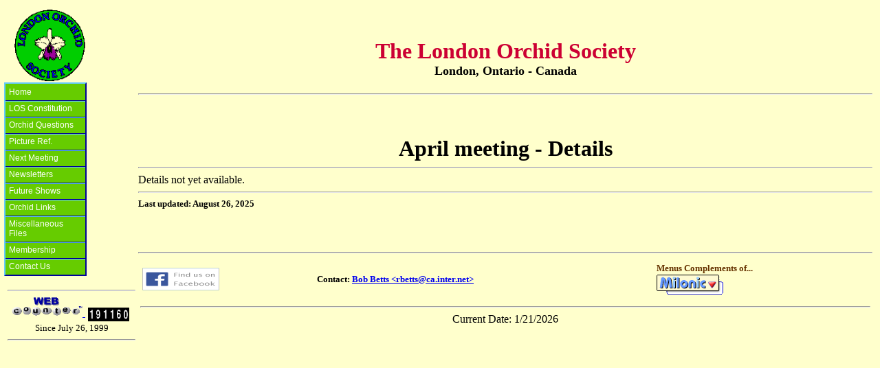

--- FILE ---
content_type: text/html
request_url: http://londonorchidsociety.com/DetlApr.asp
body_size: 4904
content:
<!DOCTYPE html PUBLIC "-//W3C//DTD XHTML 1.0 Transitional//EN"
"http://www.w3.org/TR/xhtml/DTD/transitional.dtd">
<html>
<!-----------------------------------------------------------------> 
<head>
<meta http-equiv="Content-Type"
      content="text/html; charset=iso-8859-1">
<meta name="URL" content="http://londonorchidsociety.org/default.asp">
<meta name="Keywords"
      content="orchids, orchid, london, canada, ontario, canadian, 
               society, flowers, flower, plants, plant, societies, 
               gardening, horticulture, horticultural, greenhouse, 
               indoor, winter, nursery, hybrid, wild, tropical">
<meta name="GENERATOR" content="Microsoft FrontPage 2.0">
<title>April Meeting Details</title>
<link rel="stylesheet" type="text/css" href="losstyles.css">
<!--
<bgsound src="jurrasic.mid" loop="2">
-->
<script type="text/javascript">

  var _gaq = _gaq || [];
  _gaq.push(['_setAccount', 'UA-36249708-1']);
  _gaq.push(['_trackPageview']);

  (function() {
    var ga = document.createElement('script'); ga.type = 'text/javascript'; ga.async = true;
    ga.src = ('https:' == document.location.protocol ? 'https://ssl' : 'http://www') + '.google-analytics.com/ga.js';
    var s = document.getElementsByTagName('script')[0]; s.parentNode.insertBefore(ga, s);
  })();

</script>


</head>
<!-----------------------------------------------------------------> 
<body bgcolor="ffffcc">
<SCRIPT language=JavaScript>
        /*
         Milonic DHTML Website Navigation Menu.
         Written by Andy Woolley - Copyright 2003 (c) Milonic Solutions Limited. All Rights Reserved.
         Please visit http://www.milonic.co.uk/ for more information.
        */
</SCRIPT>
<SCRIPT language=JavaScript src="LOSmenu_array.js" type=text/javascript></SCRIPT>
<SCRIPT language=JavaScript src="mmenu.js" type=text/javascript></SCRIPT>
  <table width=100%>
    <tr>
      <td rowspan=3 width=15% valign="top">
        <table>
  <tr>
    <td>
      <div align="center">
        <img src="loslogo.gif" "loslogo.gif" height="105" width="115" border="0" 
                    vspace="0" hspace="0" />
      </div>  
    </td>
    </tr>
    <tr>  
    <td>
    </td>
  </tr> 
</table>
<br><br><br><br><br><br><br><br><br><br><br><br><br><br><br><br>
<hr>
<div align="center">
  <a href="http://www.digits.net/">
    <img src="wc-01.gif" border="0" width="104" height="29" />
  </a>
  <font size="2" face="Arial">
  <img src="http://counter.digits.net/wc/loslon" align="center"
       hspace="4" vspace="2" width="60" height="20" /><br /> 
  </font>
<font size="2">Since July 26, 1999</font>
</div>
<hr>
      </td>
      <td>
        <div align="center">
<h1 align="center">
  <font color="#cc0033" size="6">
    The London Orchid Society
  </font><br />
  <font size="4">
    London, Ontario - Canada
  </font> 
</h1>
<hr>
</div>
      </td>
    </tr>
    <tr>
      <td>
</div valign="top">      
        <center>
          <font size="6">
            <strong>
              April meeting - Details 
            </strong>
          </font>
        </center>
        <hr>
        Details not yet available.
        <hr>      
          <b>
            <font size="2">  Last updated: August 26, 2025<br />
            </font>
          </b>
</div>          
      </td>
    </tr>
    <tr>
      <td>
        <hr>
<table width=100%>
  <tr>
    <td>
      <table>
        <tr>
          <td width="100%">
            <font color="#663300" size="2" face="Arial Narrow">
              </font>
                <a href="https://www.facebook.com/groups/909048712471554/">
                  <img src="badgefacebook.png" border="0" width="112" height="33">
                </a>
              <font color="#663300" size="2" face="Arial Narrow">
            </font>
          </td>
        </tr>
      </table>
    </td>
    <td>
      <b>
        <font size="2">Contact:
          <font color="#0000ff">
            <script LANGUAGE="javascript" src="eLinks/enmBobBetts.js"></script>     
          </font>  
        </font>
      </b>    
    </td>
    <td>
      <table>
        <tr>
          <td width="100%">
            <font color="#663300" size="2" face="Arial Narrow">
              <b>Menus Complements of...</b><br>
            </font>
                <a href="http://www.milonic.com/">
                  <img src="miloniclogo_tran.gif" border="0" width="100" height="32">
                </a>
          </td>
        </tr>
      </table>  
    </td>        
  </tr>
  <tr>
    <td colspan=3>
      <hr>
      <center>Current Date: 1/21/2026</center>
    </td>
  </tr>
</table>
      </td>
    </tr>
  </table>
</body>
<!----------------------------------------------------------------->
</html>


--- FILE ---
content_type: text/css
request_url: http://londonorchidsociety.com/losstyles.css
body_size: 55
content:
body {background-color: #ffffcc}

--- FILE ---
content_type: application/javascript
request_url: http://londonorchidsociety.com/eLinks/enmBobBetts.js
body_size: 383
content:
<!-- defeat the harvest bots by building email addresses dynamically
// written 01/30/01 by tom franczak - modified 01/14/04 by Bob Betts 

var p = "Bob Betts"; var n = "rbetts"; var i = "ca.inter"; var s="net";
var m = "mai"+"lto"+":"; var a = "@"; var d = "."; 

var l = n+a+i+d+s; 

document.write("<A HREF="+m+l+">"+p+" &lt;"+l+"&gt;"+"</A>") 
-->

--- FILE ---
content_type: application/javascript
request_url: http://londonorchidsociety.com/LOSmenu_array.js
body_size: 14780
content:

/*
 Milonic DHTML Menu
 Written by Andy Woolley
 Copyright 2002 (c) Milonic Solutions. All Rights Reserved.
 Plase vist http://www.milonic.co.uk/menu or e-mail menu3@milonic.com
 You may use this menu on your web site free of charge as long as you place prominent links to http://www.milonic.co.uk/menu and
 your inform us of your intentions with your URL AND ALL copyright notices remain in place in all files including your home page
 Comercial support contracts are available on request if you cannot comply with the above rules.

 Please note that major changes to this file have been made and is not compatible with earlier versions..

 You no longer need to number your menus as in previous versions.
 The new menu structure allows you to name the menu instead. This means that you can remove menus and not break the system.
 The structure should also be much easier to modify, add & remove menus and menu items.

 If you are having difficulty with the menu please read the FAQ at http://www.milonic.co.uk/menu/faq.php before contacting us.

 Please note that the above text CAN be erased if you wish as long as copyright notices remain in place.
*/

//The following line is critical for menu operation, and MUST APPEAR ONLY ONCE.
menunum=0;menus=new Array();_d=document;function addmenu(){menunum++;menus[menunum]=menu;}function dumpmenus(){mt="<script language=JavaScript>";for(a=1;a<menus.length;a++){mt+=" menu"+a+"=menus["+a+"];"}mt+="<\/script>";_d.write(mt)}
//Please leave the above line intact. The above also needs to be enabled if it not already enabled unless you have more than one _array.js file


////////////////////////////////////
// Editable properties START here //
////////////////////////////////////

timegap=500                   // The time delay for menus to remain visible
followspeed=5                 // Follow Scrolling speed
followrate=40                 // Follow Scrolling Rate
suboffset_top=10              // Sub menu offset Top position
suboffset_left=10             // Sub menu offset Left position



LOSstyle=[                    // LOSStyle is an array of properties. You can have as many property arrays as you need
"white",                      // Mouse Off Font Color
"66cc00",                     // Mouse Off Background Color (use zero for transparent in Netscape 6)
"green",                      // Mouse On Font Color
"white",                      // Mouse On Background Color
"000000",                     // Menu Border Color
"12",                         // Font Size (default is px but you can specify mm, pt or a percentage)
"normal",                     // Font Style (italic or normal)
"normal",                     // Font Weight (bold or normal)
"comic sans ms,helvetica",    // Font Name
5,                            // Menu Item Padding or spacing
,                             // Sub Menu Image (Leave this blank if not needed)
1,                            // 3D Border & Separator bar
"66ccff",                     // 3D High Color
"000099",                     // 3D Low Color
,                             // Current Page Item Font Color (leave this blank to disable)
,                             // Current Page Item Background Color (leave this blank to disable)
,                             // Top Bar image (Leave this blank to disable)
,                             // Menu Header Font Color (Leave blank if headers are not needed)
,                             // Menu Header Background Color (Leave blank if headers are not needed)
,                             // Menu Item Separator Color
]

LOSred=[                      // LOSred is an array of properties. You can have as many property arrays as you need
"white",                      // Mouse Off Font Color
"red",                        // Mouse Off Background Color (use zero for transparent in Netscape 6)
"red",                      // Mouse On Font Color
"white",                      // Mouse On Background Color
"000000",                     // Menu Border Color
"12",                         // Font Size (default is px but you can specify mm, pt or a percentage)
"normal",                     // Font Style (italic or normal)
"normal",                     // Font Weight (bold or normal)
"comic sans ms,helvetica",    // Font Name
5,                            // Menu Item Padding or spacing
,                             // Sub Menu Image (Leave this blank if not needed)
1,                            // 3D Border & Separator bar
"66ccff",                     // 3D High Color
"000099",                     // 3D Low Color
,                             // Current Page Item Font Color (leave this blank to disable)
,                             // Current Page Item Background Color (leave this blank to disable)
,                             // Top Bar image (Leave this blank to disable)
,                             // Menu Header Font Color (Leave blank if headers are not needed)
,                             // Menu Header Background Color (Leave blank if headers are not needed)
,                             // Menu Item Separator Color
]

addmenu(menu=[
"main2",                      // Menu Name - This is needed in order for this menu to be called
210,                          // Menu Top - The Top position of this menu in pixels (set to 410 to be visible)
6,                            // Menu Left - The Left position of this menu in pixels
120,                          // Menu Width - Menus width in pixels
2,                            // Menu Border Width
,                             // Screen Position - here you can use "center;left;right;middle;top;bottom" or a combination of "center:middle"
LOSred,                       // Properties Array - this array is declared higher up as you can see above
1,                            // Always Visible - allows this menu item to be visible at all time (1=on or 0=off)
,                             // Alignment - sets this menu elements text alignment, values valid here are: left, right or center
"Fade(duration=0.5)",         // Filter - Text variable for setting transitional effects on menu activation - see above for more info
0,                            // Follow Scrolling Top Position - Tells this menu to follow the user down the screen on scroll placing the menu at the value specified.
0,                            // Horizontal Menu - Tells this menu to display horizontaly instead of top to bottom style (1=on or 0=off)
0,                            // Keep Alive - Keeps the menu visible until the user moves over another menu or clicks elsewhere on the page (1=on or 0=off)
,                             // Position of TOP sub image left:center:right
,                             // Set the Overall Width of Horizontal Menu to specified width or 100% and height to a specified amount
0,                            // Right To Left - Used in Hebrew for example. (1=on or 0=off)
0,                            // Open the Menus OnClick - leave blank for OnMouseover (1=on or 0=off)
,                             // ID of the div you want to hide on MouseOver (useful for hiding form elements)
,                             // Background image for menu Color must be set to transparent for this to work
0,                            // Scrollable Menu
,                             // Miscellaneous Menu Properties
,"Special Event","event.asp",,"Event main page",1 // "Description Text", "URL", "Alternate URL", "Status", "Separator Bar"
])



addmenu(menu=[
"mainmenu",                   // Menu Name - This is needed in order for this menu to be called
120,                          // Menu Top - The Top position of this menu in pixels
6,                            // Menu Left - The Left position of this menu in pixels
120,                          // Menu Width - Menus width in pixels
2,                            // Menu Border Width
,                             // Screen Position - here you can use "center;left;right;middle;top;bottom" or a combination of "center:middle"
LOSstyle,                     // Properties Array - this array is declared higher up as you can see above
1,                            // Always Visible - allows this menu item to be visible at all time (1=on or 0=off)
,                             // Alignment - sets this menu elements text alignment, values valid here are: left, right or center
"Fade(duration=0.5)",         // Filter - Text variable for setting transitional effects on menu activation - see above for more info
0,                            // Follow Scrolling Top Position - Tells this menu to follow the user down the screen on scroll placing the menu at the value specified.
0,                            // Horizontal Menu - Tells this menu to display horizontaly instead of top to bottom style (1=on or 0=off)
0,                            // Keep Alive - Keeps the menu visible until the user moves over another menu or clicks elsewhere on the page (1=on or 0=off)
,                             // Position of TOP sub image left:center:right
,                             // Set the Overall Width of Horizontal Menu to specified width or 100% and height to a specified amount
0,                            // Right To Left - Used in Hebrew for example. (1=on or 0=off)
0,                            // Open the Menus OnClick - leave blank for OnMouseover (1=on or 0=off)
,                             // ID of the div you want to hide on MouseOver (useful for hiding form elements)
,                             // Background image for menu Color must be set to transparent for this to work
0,                            // Scrollable Menu
,                             // Miscellaneous Menu Properties
,"Home","default.asp",,"Back to the home page",1 // "Description Text", "URL", "Alternate URL", "Status", "Separator Bar"
,"LOS Constitution","show-menu=constitution",,"",1
,"Orchid Questions","show-menu=questions",,"",1
,"Picture Ref.","show-menu=picref",,"",1
,"Next Meeting","show-menu=meeting",,"",1
,"Newsletters","show-menu=newsletr",,"",1
,"Future Shows","show-menu=shows",,"",1
,"Orchid Links","show-menu=links",,"",1
,"Miscellaneous Files","show-menu=miscfiles",,"",1
,"Membership","membership.asp",,,1
,"Contact Us","contact.asp",,,
])


	addmenu(menu=["constitution",
	  ,,140,1,"",LOSstyle,,"left",,,,,,,,,,,,,
  	  ,"Preface","loscons.asp",,,1
  	  ,"LOS Origins","loscons.asp#origins",,,1
	  ,"Name","loscons.asp#name",,,1
	  ,"Head Office","loscons.asp#headoff",,,1
	  ,"Objectives","loscons.asp#objectives",,,1
	  ,"Election of Directors","loscons.asp#election",,,1
	  ,"Removal of Directors","loscons.asp#remove",,,1
  	  ,"Power of Directors","loscons.asp#power",,,1
	  ,"Duties of Directors","loscons.asp#duties",,,1
	  ,"Financial Year","loscons.asp#year",,,1
	  ,"Auditors","loscons.asp#auditors",,,1
	  ,"Signing Officer","loscons.asp#signing",,,1
	  ,"Membership","loscons.asp#membership",,,1
	  ,"Honorary Life Members","loscons.asp#honorary",,,1
	  ,"Expulsion of Members","loscons.asp#expulsion",,,1
  	  ,"Fees","loscons.asp#fees",,,1
	  ,"Quorum","loscons.asp#quorum",,,1
	  ,"Special Meetings","loscons.asp#special",,,1
	  ,"General Meetings","loscons.asp#general",,,1
	  ,"Voting","loscons.asp#voting",,,1
	  ,"Amendments","loscons.asp#amendments",,,1	    
	])

	addmenu(menu=["questions",
	  ,,90,1,"",LOSstyle,,"left","Fade(duration=0.5)",,,,,,,,,,,,
	  ,"Questions","losquest.asp",,,1
	  ,"Email AOS","mailto:theAOS@aos.org",,,1
	  ,"AOS Website","http://www.aos.org",,,1
	])

	addmenu(menu=["picref",
	  ,,100,1,"",LOSstyle,,"left","RandomDissolve(duration=0.4)",,,,,,,,,,,,
	  ,"Picture Search by Plant Name","picref.asp",,,1
	  ,"Picture Search by Book Name","picrefbk.asp",,,1
	  ,"Sources List","lossrce.asp",,,1
	  ,"New Sources","lossrceN.asp",,,1
	  ,"Future Sources","lossrceW.asp",,,1
	  ,"Empty Sources","lossrceE.asp",,,1	  	  	  
	  ,"Picture Sites","loslink_pictures.asp",,,1
	])
	
		addmenu(menu=["meeting",
	  ,,110,1,"",LOSstyle,,"left","RandomDissolve(duration=0.4)",,,,,,,,,,,,
	  ,"Meeting Schedule","meetings.asp",,,1
	  ,"Maps","show-menu=maps",,"",1
	])
	
		addmenu(menu=["maps",
	  ,,170,1,"",LOSstyle,,"left","RandomDissolve(duration=0.4)",,,,,,,,,,,,
	  ,"Low resolution","RMUClow.asp",,,1
	  ,"Medium resolution","RMUCmed.asp",,,1
	  ,"High resolution","RMUChigh.asp",,,1	  
	])	
	
		addmenu(menu=["newsletr",
	  ,,110,1,"",LOSstyle,,"left","RandomDissolve(duration=0.4)",,,,,,,,,,,,
  	  ,"Download Newsletters","Newsletr.asp",,,1
	  ,"Get Acrobat Reader & PDF Help","pdfinfo.asp",,,1
	])
	
		addmenu(menu=["shows",
	  ,,110,1,"",LOSstyle,,"left","RandomDissolve(duration=0.4)",,,,,,,,,,,,
	  ,"London Orchid Society Show","show-menu=losshows",,"",1
//	  ,"Other Clubs Orchid Shows","othershows.asp",,,1
	])	
	
		addmenu(menu=["losshows",
	  ,,110,1,"",LOSstyle,,"left","RandomDissolve(duration=0.4)",,,,,,,,,,,,
	  ,"Show Dates","shows.asp",,,1
	  ,"Map","losshowm.asp",,,1
	  ,"Schedule","ShowSchedule.asp",,,1
	  ,"Vendors","vendors.asp",,,1	  	  	  
	  ,"Advance Ticket Sales Locations","show-menu=tickets",,"",1
	])
	
		addmenu(menu=["tickets",
	  ,,80,1,"",LOSstyle,,"left","RandomDissolve(duration=0.4)",,,,,,,,,,,,
	  ,"North East","ticketne.asp",,,1	  
	  ,"North West","ticketnw.asp",,,1
	  ,"South East","ticketse.asp",,,1
	  ,"South West","ticketsw.asp",,,1	  	  
	])	
	
		addmenu(menu=["links",
	  ,,150,1,"",LOSstyle,,"left","RandomDissolve(duration=0.4)",,,,,,,,,,,,
	  ,"Discussion Groups","loslink_discussion.asp",,,1	  
	  ,"Miscellaneous","loslink_misc.asp",,,1
	  ,"Personal Sites","loslink_personal.asp",,,1
	  ,"National Organizations","loslink_national.asp",,,1	  	  
	  ,"Pictures","loslink_pictures.asp",,,1	  
	  ,"Resources","loslink_resources.asp",,,1
	  ,"Societies","loslink_societies.asp",,,1
	  ,"Software","loslink_software.asp",,,1
	  ,"Vendors","loslink_vendors.asp",,,1	  		  
	])	
	
		addmenu(menu=["miscfiles",
	  ,,150,1,"",LOSstyle,,"left","RandomDissolve(duration=0.4)",,,,,,,,,,,,
	  ,"Files List","MiscFile.asp",,,1
	  ,"L.O.S. Genus Names","MiscFiles/gensampl.htm",,,1
	  ,"L.O.S. Hybrid Names by Genus","MiscFiles/hybsampl.htm",,,1
	  ,"L.O.S. Abbreviations","MiscFiles/Abbsampl.htm",,,1  
	  ,"L.O.S. Paph Species Class Finder","MiscFiles/Paphlist.htm",,,1	  
	  ,"L.O.S. Paph Species Groups","MiscFiles/PAPHSPEC.htm",,,1
 	  ,"L.O.S. Orchid Research Sources","MiscFile.asp",,,1
	  ,"Breeding Groups","MiscFile.asp",,,1 	  
	  ,"Genera with Breeding Group","MiscFile.asp",,,1
	  ,"MSU Fertilizer Specs","MiscFile.asp",,,1
//	  ,"RHS Natural Genus Names","RHS/natural06.htm",,,1	  	  
//	  ,"RHS Hybrid Genus Names","RHS/hybrid06.htm",,,1
//	  ,"RHS Hybrid Genus Components","RHS/hybgencomp06.htm",,,1	  
	  	  	  	  		    
	])				  

dumpmenus();
	